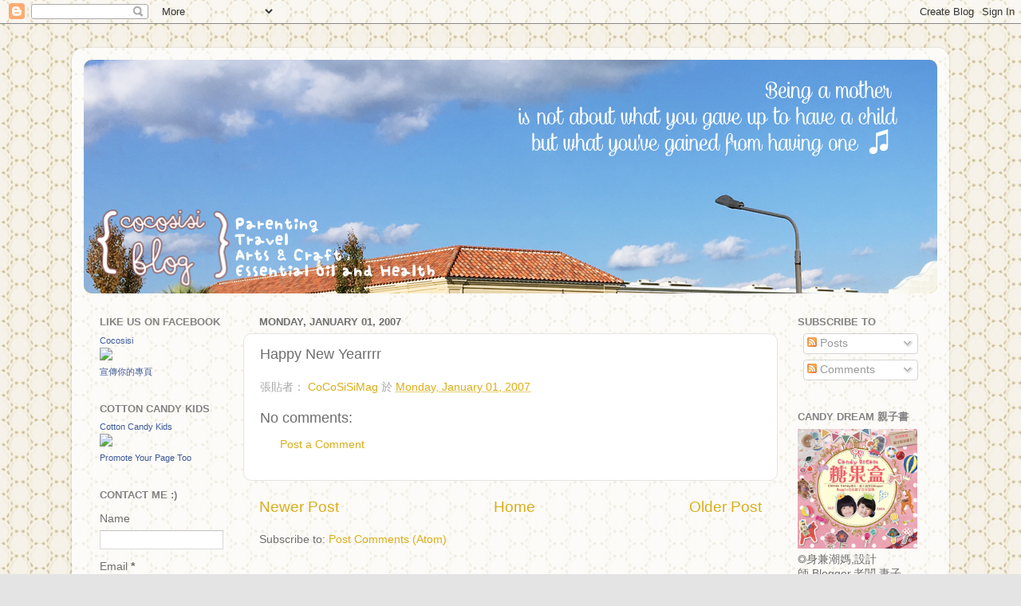

--- FILE ---
content_type: text/html; charset=UTF-8
request_url: http://cocosisi.blogspot.com/b/stats?style=BLACK_TRANSPARENT&timeRange=ALL_TIME&token=APq4FmBqMLsJMMT4yTfUb1HKYaFV2edEX91kaAIu1jnyk_3VqncOdUhulI3Xyxior-O4c-qJeZP2lIyTupaOGmvQ3R9tLqqczw
body_size: 268
content:
{"total":2405590,"sparklineOptions":{"backgroundColor":{"fillOpacity":0.1,"fill":"#000000"},"series":[{"areaOpacity":0.3,"color":"#202020"}]},"sparklineData":[[0,19],[1,9],[2,11],[3,99],[4,53],[5,59],[6,86],[7,42],[8,14],[9,35],[10,23],[11,51],[12,22],[13,27],[14,23],[15,43],[16,55],[17,75],[18,59],[19,36],[20,16],[21,39],[22,17],[23,39],[24,31],[25,15],[26,12],[27,11],[28,13],[29,7]],"nextTickMs":720000}